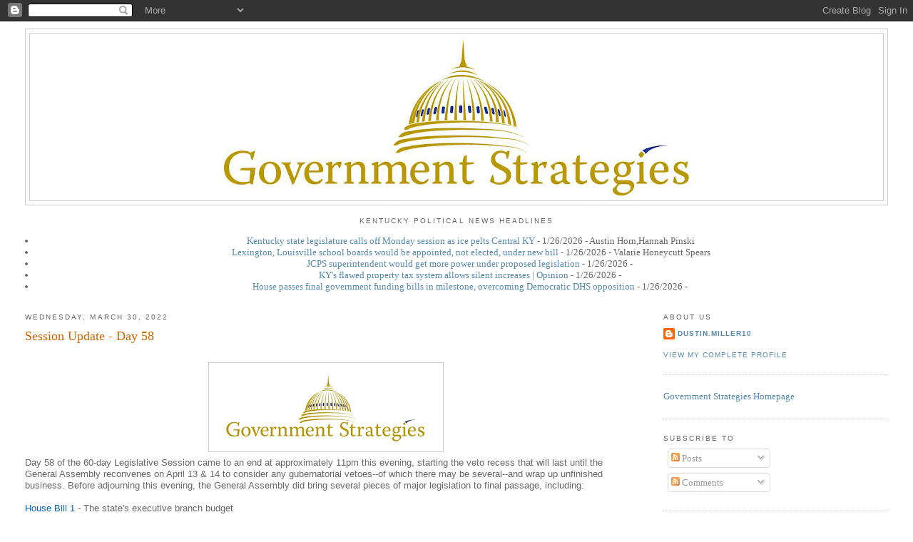

--- FILE ---
content_type: text/javascript; charset=UTF-8
request_url: http://blog.govplan.com/2022/03/session-update-day-58.html?action=getFeed&widgetId=Feed1&widgetType=Feed&responseType=js&xssi_token=AOuZoY5oMwTd6bqqCuGemxrcLFZNtBbJwQ%3A1769427904807
body_size: 795
content:
try {
_WidgetManager._HandleControllerResult('Feed1', 'getFeed',{'status': 'ok', 'feed': {'entries': [{'title': 'Kentucky state legislature calls off Monday session as ice pelts Central KY', 'link': 'https://www.kentucky.com/news/politics-government/article314448113.html', 'publishedDate': '2026-01-25T20:45:25.000-08:00', 'author': 'Austin Horn,Hannah Pinski'}, {'title': 'Lexington, Louisville school boards would be appointed, not elected, under \nnew bill', 'link': 'https://www.kentucky.com/news/politics-government/article314425985.html', 'publishedDate': '2026-01-25T20:45:17.000-08:00', 'author': 'Valarie Honeycutt Spears'}, {'title': 'JCPS superintendent would get more power under proposed legislation', 'link': 'https://www.courier-journal.com/story/news/politics/2026/01/21/kentucky-legislature-2026-senate-bill-1-jcps-board-superintendent/88282755007/', 'publishedDate': '2026-01-25T20:45:06.000-08:00', 'author': ''}, {'title': 'KY\x27s flawed property tax system allows silent increases | Opinion', 'link': 'https://www.courier-journal.com/story/opinion/contributors/2026/01/24/kentucky-property-tax-system-increases-governor-beshear-general-assembly/87701825007/', 'publishedDate': '2026-01-25T20:44:39.000-08:00', 'author': ''}, {'title': 'House passes final government funding bills in milestone, overcoming \nDemocratic DHS opposition', 'link': 'https://thehill.com/homenews/house/5701980-house-government-funding-bills/', 'publishedDate': '2026-01-25T20:43:09.000-08:00', 'author': ''}], 'title': 'gs via Dustin Miller on Inoreader'}});
} catch (e) {
  if (typeof log != 'undefined') {
    log('HandleControllerResult failed: ' + e);
  }
}
